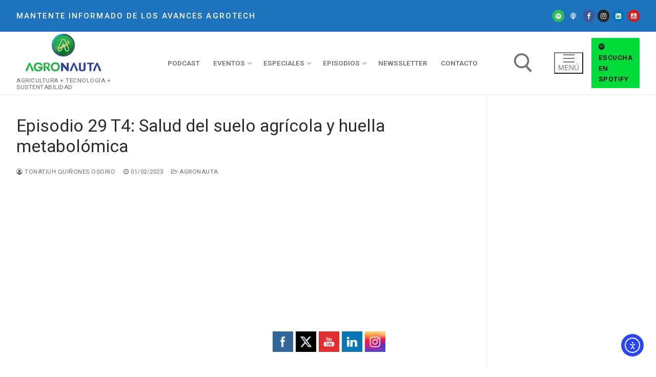

--- FILE ---
content_type: text/css
request_url: https://www.agronauta.io/wp-content/uploads/maxmegamenu/style.css?ver=6c28ef
body_size: -35
content:
@charset "UTF-8";

/** THIS FILE IS AUTOMATICALLY GENERATED - DO NOT MAKE MANUAL EDITS! **/
/** Custom CSS should be added to Mega Menu > Menu Themes > Custom Styling **/

.mega-menu-last-modified-1752069922 { content: 'Wednesday 9th July 2025 14:05:22 UTC'; }

.wp-block {}